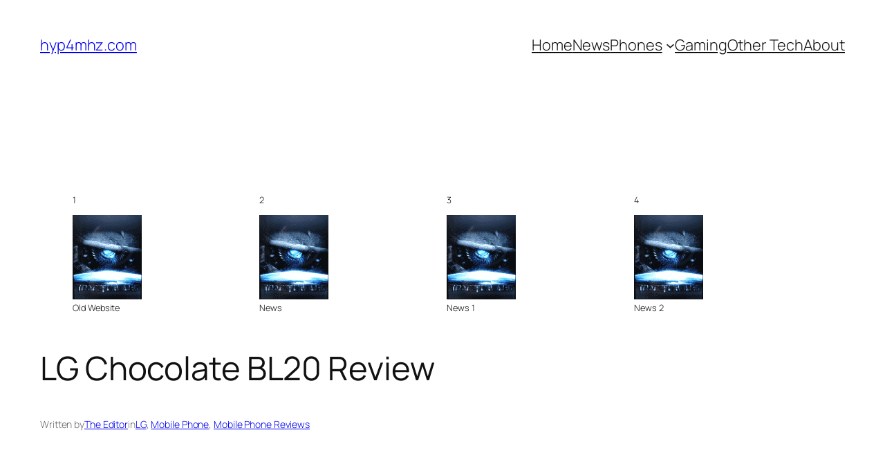

--- FILE ---
content_type: text/html; charset=utf-8
request_url: https://www.google.com/recaptcha/api2/aframe
body_size: 268
content:
<!DOCTYPE HTML><html><head><meta http-equiv="content-type" content="text/html; charset=UTF-8"></head><body><script nonce="6KLwD2fsB_3yUzoPnh_7Zg">/** Anti-fraud and anti-abuse applications only. See google.com/recaptcha */ try{var clients={'sodar':'https://pagead2.googlesyndication.com/pagead/sodar?'};window.addEventListener("message",function(a){try{if(a.source===window.parent){var b=JSON.parse(a.data);var c=clients[b['id']];if(c){var d=document.createElement('img');d.src=c+b['params']+'&rc='+(localStorage.getItem("rc::a")?sessionStorage.getItem("rc::b"):"");window.document.body.appendChild(d);sessionStorage.setItem("rc::e",parseInt(sessionStorage.getItem("rc::e")||0)+1);localStorage.setItem("rc::h",'1768643593171');}}}catch(b){}});window.parent.postMessage("_grecaptcha_ready", "*");}catch(b){}</script></body></html>